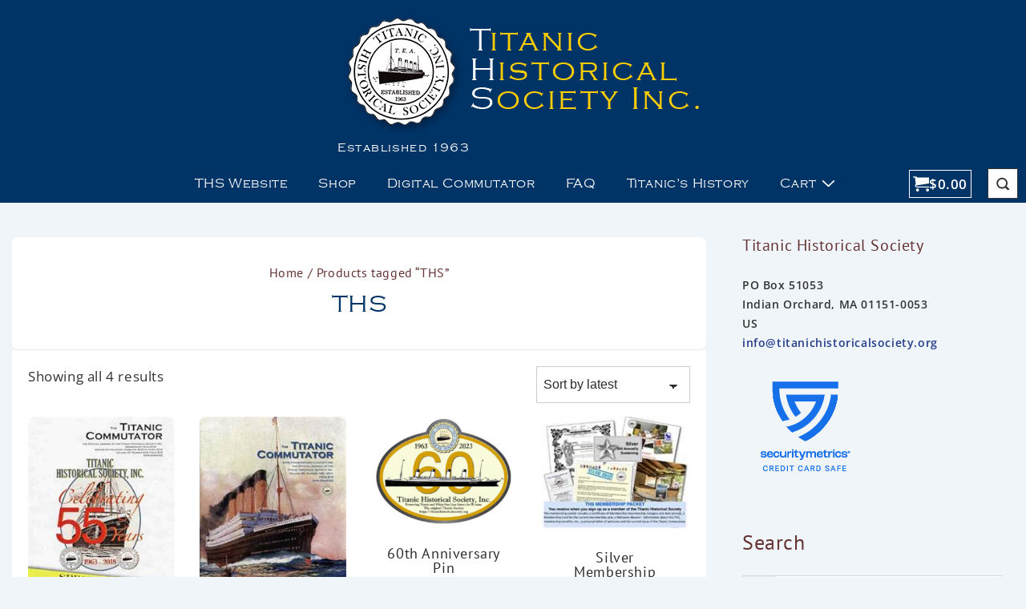

--- FILE ---
content_type: text/css
request_url: https://store.titanichistoricalsociety.org/wp-content/plugins/responsive-addons-for-elementor/assets/lib/particles/particles-rtl.min.css?ver=2.0.9
body_size: -405
content:
.rael-particle-wrapper{width:100%;height:100%;position:absolute;right:0;top:0}

--- FILE ---
content_type: text/css
request_url: https://store.titanichistoricalsociety.org/wp-content/plugins/usps-woocommerce-shipping/resources/css/wf_usps_common_style.css?ver=1.0
body_size: 799
content:

.wf_settings_heading_tab{
	cursor: pointer;
}
.wf_settings_heading_tab::after{
	content: ' \25BC'
}

table.wf-shipment-usps-package-table{
  margin: 0;
  margin-top: 15px;
  margin-bottom: 15px;
	width: 100%;
  min-width: 1200px;
	border: 1px solid #ddd;
  background-color: #f9f9f9;
  border-collapse: separate;
    border-spacing: 0 1em;
    
}

table.wf-shipment-usps-package-table th{
	font-size: 12px;
	border-bottom: 1px solid;
  text-align:center;
  padding-bottom: 10px;
  
}

table.wf-shipment-usps-package-table td{
	background-color: #FFFFFF;
  padding: 0 10px;
}
table.wf-shipment-usps-package-table td>input{
  width: 100%;
}
table.wf-shipment-usps-package-table tr{
	padding-top: 30px; 
  padding-bottom:30px;
}

.wf-action-button{
	display: inline-block;
	background: #eeeeee; /* Old browsers */
	background: -moz-linear-gradient(top, #eeeeee 0%, #eeeeee 100%); /* FF3.6+ */
	background: -webkit-gradient(linear, left top, left bottom, color-stop(0%,#eeeeee), color-stop(100%,#eeeeee)); /* Chrome,Safari4+ */
	background: -webkit-linear-gradient(top, #eeeeee 0%,#eeeeee 100%); /* Chrome10+,Safari5.1+ */
	background: -o-linear-gradient(top, #eeeeee 0%,#eeeeee 100%); /* Opera11.10+ */
	background: -ms-linear-gradient(top, #eeeeee 0%,#eeeeee 100%); /* IE10+ */
	filter: progid:DXImageTransform.Microsoft.gradient( startColorstr='#eeeeee', endColorstr='#eeeeee',GradientType=0 ); /* IE6-9 */
	background: linear-gradient(top, #eeeeee 0%,#eeeeee 100%); /* W3C */
	border: 1px solid #a1a1a1;
	padding: 0 2em;
	margin: 0.2em;
	font: bold 1em/2em Arial, Helvetica;
	text-decoration: none;
	color: #333;
	border-radius: 0.2em;
	cursor: pointer;
}

.wf-add-button:before { 
	content: "\271A";
}

/*USPS Live tracking*/
 .elex-stamps-pickup-form-1 .elex-stamps-pickup-inner-wrap{
    padding: 30px;
    background: #F8F8F8;
    margin-bottom: 15px;
    border-radius: 8px;
}
.elex-stamps-pickup-header-row {
    background: black;
    color: #fff;
 }
.usps_wrapper {
  background: #333366;
  width: 870px;
  height: 120px;
}
.margin-area {
  position: relative;
  text-align: center;
  font-family: "Trebuchet", sans-serif;
  font-size: 14px;
  margin: 0 20px;
}
.dot {
  height: 30px;
  width: 30px;
  position: absolute;
  background: #000;
  border-radius: 50%;
  top: 10px;
  color: #fff;
  line-height: 30px;
  z-index: 9999;
}
  .one {
    left: 65px;
    background: #0C84D9;
  }
  .two {
    left: 280px;
    background: #0C84D9;
  }
  .three {
    left: 490px;
    background: #bbb;
    color: #ffd800;
  }
  .four {
    left: 700px;
    background: #bbb;
    color: #ffd800;
  }

.progress-bar {
  position: absolute;
  height: 10px;
  width: 25%;
  top: 20px;
  left: 10%;
  background: #bbb;
}
  .usps_first {
    background: #0C84D9;
  }
  .second {
    left: 37%;
  }
  .third {
    left: 60%;
  }

.message {
  position: absolute;
  height: 60px;
  width: 170px;
  padding: 10px;
  margin: 0;
  left: -8px;
  top: 0;
  color: white;
}
  .message-1 {
    top: 40px;
  }
  .message-2 {
    top: 40px;
    left: 210px;
  }
  .message-3 {
    top: 40px;
    left: 420px;
  }
  .message-4 {
    top: 40px;
    left: 630px;
  }


  .code {
    top: 70px;
  }
}
a {
  color: #0C84D9;
  text-decoration: none;
  font-weight: bold;
}
  a:hover, a:focus {
    text-decoration: underline;
  }



.elex-stamps-pickup-form {
  color: white;
  display: block;
  padding: 15px 32px;
  text-align: center;
  margin-bottom: 15px;
  text-decoration: none;
  background: #05abe0;
  background: -moz-linear-gradient(45deg, #05abe0 0%, #8200f4 100%);
  background: -webkit-linear-gradient(45deg, #05abe0 0%,#8200f4 100%);
  background: linear-gradient(45deg, #05abe0 0%,#8200f4 100%);
  font-size: 16px;
}
.elex-stamps-pickup-overlay {
  position: fixed;
  top: 0;
  bottom: 0;
  left: 0;
  right: 0;
  background: rgba(0, 0, 0, 0.7);
  visibility: hidden;
  opacity: 1;
}
.elex-stamps-pickup-overlay:target {
  visibility: visible;
  opacity: 1;
}

.elex-stamps-pickup-popup {
  margin: 120px auto;
  padding: 20px;
  background: #fff;
  border-radius: 5px;
  width: 60%;
  position: relative;
}

.elex-stamps-pickup-popup h2 {
  margin-top: 0;
  color: #333;
  font-family: Tahoma, Arial, sans-serif;
}
.elex-stamps-pickup-popup .close {
  position: absolute;
  top: 20px;
  right: 30px;
  transition: all 200ms;
  font-size: 30px;
  font-weight: bold;
  text-decoration: none;
  color: #333;
}
.elex-stamps-pickup-popup .close:hover {
  color: #06D85F;
}
.elex-stamps-pickup-popup .content {
  max-height: 30%;
  overflow: auto;
}

@media screen and (max-width: 700px){
  .elex-stamps-pickup-popup{
    width: 70%;
  }
}

--- FILE ---
content_type: text/javascript
request_url: https://store.titanichistoricalsociety.org/wp-content/plugins/responsive-add-ons/includes/compatibility/woocommerce/customizer/assets/js/quick-view.min.js?ver=3.17.2
body_size: 1091
content:
!function($){"undefined"!=typeof responsiveShopQuickView&&(ResponsiveProQuickView={stick_add_to_cart:responsiveShopQuickView.shop_quick_view_stick_cart,auto_popup_height_by_image:responsiveShopQuickView.shop_quick_view_auto_height,init:function(){this._add_classes(),this._init_popup(),this._bind()},_add_classes:function(){"on-image-click"==responsiveShopQuickView.shop_quick_view_enable?$("li.product").addClass("responsive-qv-on-image-click"):"on-image"==responsiveShopQuickView.shop_quick_view_enable?$("li.product").addClass("responsive-qv-on-image"):$("li.product").addClass("responsive-qv-after-summary")},_init_popup:function(){$("#responsive-quick-view-content,#responsive-quick-view-content div.product").css({"max-width":parseFloat($(window).width())-120,"max-height":parseFloat($(window).height())-120});var on_img_click_els=$(".responsive-qv-on-image-click .woocommerce-LoopProduct-link");on_img_click_els.length>0&&on_img_click_els.each(function(e){$(this).attr("href","javascript:void(0)")})},_bind:function(){$(document).off("click",".responsive-quick-view-button, .responsive-quick-view-text, .responsive-qv-on-image-click .woocommerce-LoopProduct-link").on("click",".responsive-quick-view-button, .responsive-quick-view-text, .responsive-qv-on-image-click .woocommerce-LoopProduct-link",ResponsiveProQuickView._open_quick_view),$(document).on("click","#responsive-quick-view-close",ResponsiveProQuickView._close_quick_view),$(document).on("click",".responsive-content-main-wrapper",ResponsiveProQuickView._close_quick_view_on_overlay_click),$(document).on("keyup",ResponsiveProQuickView._close_quick_view_on_esc_keypress),$(document).on("added_to_cart",ResponsiveProQuickView._close_quick_view)},_open_quick_view:function(e){e.preventDefault();var self=$(this),wrap=self.closest("li.product"),quick_view=$(document).find("#responsive-quick-view-modal"),quick_view_bg=$(document).find(".responsive-quick-view-bg"),product_id=self.data("product_id");wrap.hasClass("responsive-qv-on-image-click")&&(product_id=wrap.find(".responsive-quick-view-data").data("product_id")),quick_view.hasClass("loading")||quick_view.addClass("loading"),quick_view_bg.hasClass("responsive-quick-view-bg-ready")||quick_view_bg.addClass("responsive-quick-view-bg-ready"),$(document).trigger("responsive_quick_view_loading"),$.ajax({url:responsiveShopQuickView.ajax_url,type:"POST",dataType:"html",data:{action:"responsive_load_product_quick_view",product_id:product_id,nonce:responsiveShopQuickView.nonce},success:function(data){$(document).find("#responsive-quick-view-modal").find("#responsive-quick-view-content").html(data),ResponsiveProQuickView._after_markup_append_process()}})},_after_markup_append_process:function(){var quick_view=$(document).find("#responsive-quick-view-modal"),quick_view_content=quick_view.find("#responsive-quick-view-content"),form_variation=quick_view_content.find(".variations_form");if(!quick_view.hasClass("open")){var modal_height=quick_view_content.outerHeight(),window_height=$(window).height(),$html=$("html");modal_height>window_height?$html.css("margin-right",ReponsiveProQuickView._get_scrollbar_width()):($html.css("margin-right",""),$html.find(".responsive-sticky-active, .responsive-header-sticky-active, .responsive-custom-footer").css("max-width","100%")),$html.addClass("responsive-quick-view-is-open")}form_variation.length>0&&(form_variation.trigger("check_variations"),form_variation.trigger("reset_image"),form_variation.wc_variation_form(),form_variation.find("select").change());var image_slider_wrap=quick_view.find(".responsive-qv-image-slider");image_slider_wrap.find("li").length>1&&image_slider_wrap.flexslider(),setTimeout(function(){ResponsiveProQuickView._auto_set_content_height_by_image(),quick_view.removeClass("loading").addClass("open"),$(".responsive-quick-view-bg").addClass("open")},100),$(document).trigger("responsive_quick_view_loader_stop")},_auto_set_content_height_by_image:function(){$("#responsive-quick-view-modal").imagesLoaded().always(function(instance){var quick_view=$(document).find("#responsive-quick-view-modal");image_height=quick_view.find(".woocommerce-product-gallery__image img").outerHeight(),summary=quick_view.find(".product .summary.entry-summary"),content=summary.css("content"),summary_content_ht=quick_view.find(".summary-content").outerHeight();var featured_image=quick_view.find(".woocommerce-product-gallery__image img, .responsive-qv-slides img"),popup_height=parseFloat($(window).height())-120,image_height=parseFloat(image_height);if(ResponsiveProQuickView.auto_popup_height_by_image?featured_image.length?image_height<popup_height?summary.css("max-height",parseFloat(image_height)):summary.css("max-height",popup_height):summary.css("width","100%"):summary.css("max-height",parseFloat(popup_height)),ResponsiveProQuickView.stick_add_to_cart){quick_view.addClass("stick-add-to-cart");var cart_height=quick_view.find(".cart").outerHeight(),summery_height=parseFloat(popup_height)-parseFloat(cart_height);if(image_height>cart_height){quick_view.find(".cart").addClass("stick");var popup_height=$("#responsive-quick-view-content").outerHeight(),cart_height=quick_view.find(".cart").outerHeight(),summery_height=parseFloat(popup_height)-parseFloat(cart_height);summary.css("max-height",parseFloat(summery_height))}else popup_height>summery_height?summary.css("max-height",parseFloat(popup_height)):summary.css("max-height","")}})},_close_quick_view_on_esc_keypress:function(e){e.preventDefault(),27===e.keyCode&&ResponsiveProQuickView._close_quick_view()},_close_quick_view:function(e){e&&e.preventDefault(),$(document).find(".responsive-quick-view-bg").removeClass("responsive-quick-view-bg-ready"),$(document).find("#responsive-quick-view-modal").removeClass("open").removeClass("loading"),$(".responsive-quick-view-bg").removeClass("open"),$("html").removeClass("responsive-quick-view-is-open"),$("html").css("margin-right",""),setTimeout(function(){$(document).find("#responsive-quick-view-modal").find("#responsive-quick-view-content").html("")},600)},_close_quick_view_on_overlay_click:function(e){this===e.target&&ResponsiveProQuickView._close_quick_view()},_get_scrollbar_width:function(){var div=$('<div style="width:50px;height:50px;overflow:hidden;position:absolute;top:-200px;left:-200px;"><div style="height:100px;"></div>');$("body").append(div);var w1=$("div",div).innerWidth();div.css("overflow-y","scroll");var w2=$("div",div).innerWidth();return $(div).remove(),w1-w2}},$(function(){ResponsiveProQuickView.init()}))}(jQuery),jQuery(function($){$(document.body).on("click input","input.qty",function(){$(this).parent().parent().find("a.ajax_add_to_cart").attr("data-quantity",$(this).val()),$(".added_to_cart").remove()}).on("click",".add_to_cart_button",function(){var button=$(this);setTimeout(function(){button.parent().find(".quantity > input.qty").val(1)},1e3)})});

--- FILE ---
content_type: text/javascript
request_url: https://store.titanichistoricalsociety.org/wp-content/plugins/usps-woocommerce-shipping/resources/js/debug_notice.js?ver=2.0.0
body_size: 43
content:
jQuery(document).ready(function(){

    jQuery(document.body).on("updated_checkout",async function(){
        console.clear();
        await getUspsDebugLogs();
    });

    jQuery(document.body).on("updated_cart_totals",async function(){
        console.clear();
        await getUspsDebugLogs();
    });


    if(window?.wp?.data?.select('wc/store/cart')?.getCartData()){
       
        localStorage.setItem('elex-usps-debug-data',JSON.stringify(wp.data.select('wc/store/cart').getCartData()));

        wp.data.subscribe(async () =>{

            if(
                localStorage.getItem('elex-usps-debug-data') !== JSON.stringify(wp.data.select('wc/store/cart').getCartData())
            ){
                await getUspsDebugLogs();
            }

            localStorage.setItem('elex-usps-debug-data',JSON.stringify(wp.data.select('wc/store/cart').getCartData()));


        });

    }

});

async function getUspsDebugLogs(){

      const response = await jQuery.ajax({
        type: "get",
        url: elex_usps_console.ajax_url,
        data:{
            action: "elex_usps_get_debug_logs",
            _ajax_nonce: elex_usps_console.nonce,
        },
        dataType: "json",
    });
    if(response?.success && response?.data){
        const responseData =response?.data;
        if(responseData?.elex_usps_debug_logs){
            console.log(
                responseData?.elex_usps_debug_logs
                    ?.replaceAll("%colored_text_start%", "%c")
                    ?.replaceAll("%colored_text_end%", "%c"),
                responseData?.elex_usps_debug_logs?.includes("%colored_text_start%")
                    ? "color: red"
                    : "",
			    responseData?.elex_usps_debug_logs?.includes("%colored_text_end%")
                    ? "color: initial"
                    : ""
            )
        }
        
    }
}


--- FILE ---
content_type: text/javascript
request_url: https://store.titanichistoricalsociety.org/wp-content/themes/responsive/core/includes/compatibility/woocommerce/js/woo-thumbnails.js?ver=6.2.9
body_size: 97
content:
(function ($) {

	var single_product_gallery_nav = function( on_ready, skip_condition ) {
		$pg_wrap = $( ".responsive-product-gallery-layout-vertical" );

		if ( $pg_wrap.length > 0 ) {
			$pg_nav = $pg_wrap.find( '.flex-control-nav' );

			if ( $pg_nav.length > 0 ) {

				if ( $( window ).width() > 768 ) {

					if ( on_ready === true ) {

						$pg_view_ht = $pg_wrap.find( '.entry-summary' ).height();

						$pg_nav.css(
							{
								'max-height' : $pg_view_ht + 'px',
								'overflow-x' : 'hidden',
								'overflow-y' : 'auto',
								'paddine-right' : '2px',
							}
						);
					} else {

						$pg_view_ht = $pg_wrap.find( '.flex-viewport' ).height();
						$pg_nav_ht 	= $pg_wrap.find( '.flex-control-nav' ).height();

						if ( skip_condition === true || $pg_nav_ht > ( $pg_view_ht + 50 ) ) {
							$pg_nav.css(
								{
									'max-height' : $pg_view_ht + 'px',
									'overflow-x' : 'hidden',
									'overflow-y' : 'auto',
									'paddine-right' : '2px',
								}
							);
						}
					}
				} else {
					$pg_nav.css(
						{
							'max-height' : '',
							'overflow-x' : '',
							'overflow-y' : '',
							'paddine-right' : '',
						}
					)
				}
			}
		}
	}

	jQuery( document ).ready(
		function($){

			var in_customizer = false;

			// check for wp.customize return boolean
			if ( typeof wp !== 'undefined' ) {

				in_customizer = typeof wp.customize !== 'undefined' ? true : false;

				if ( in_customizer ) {
					jQuery( window ).trigger( 'resize' );
				}
			}

			var single_product_li_time;
			jQuery( '.responsive-product-gallery-layout-vertical .flex-control-nav li' ).on(
				'click',
				function(e) {
					clearTimeout( single_product_li_time );
					single_product_li_time = setTimeout(
						function() {
							single_product_gallery_nav( false, true );
						},
						500
					);
				}
			);
		}
	);

	jQuery( window ).on(
		'load',
		function(){
			single_product_gallery_nav();
		}
	);

	var single_product_gallery_time;

	jQuery( window ).on(
		'resize',
		function(){

			clearTimeout( single_product_gallery_time );
			single_product_gallery_time = setTimeout(
				function() {
					single_product_gallery_nav();
				},
				300
			);

		}
	);
})( jQuery );
